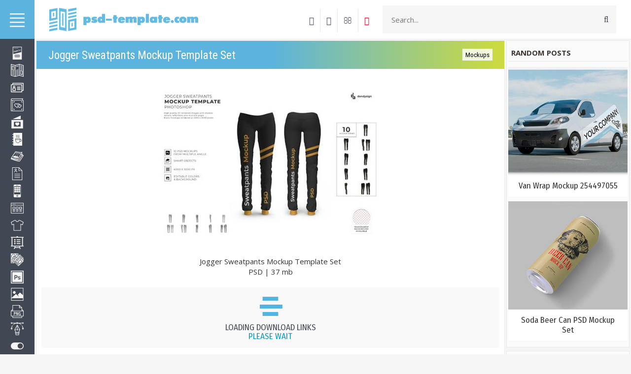

--- FILE ---
content_type: text/html; charset=UTF-8
request_url: https://psd-template.com/blog/jogger_sweatpants_mockup_template_set/2023-11-15-36465
body_size: 11238
content:
<!DOCTYPE html>
<html lang="en">
 <head>
 <meta http-equiv="Content-Type" content="text/html; charset=UTF-8">
 <meta name="viewport" content="width=device-width, initial-scale=1.0" />
 
 
 <title>Jogger Sweatpants Mockup Template Set - Mockups - Free PSD Templates</title>
 <link type="text/css" rel="stylesheet" href="/_st/my.css" />
 
 <script src="https://maxcdn.bootstrapcdn.com/bootstrap/3.3.7/js/bootstrap.min.js"></script>
 <!--U1META1Z--><link rel="preconnect" href="https://fonts.googleapis.com">
<link rel="preconnect" href="https://fonts.gstatic.com" crossorigin>
<link href="https://fonts.googleapis.com/css2?family=Fira+Sans+Condensed&display=swap" rel="stylesheet">
<link href="https://fonts.googleapis.com/css2?family=Roboto+Condensed&display=swap" rel="stylesheet">

<!--LiveInternet counter--><script type="text/javascript">
new Image().src = "//counter.yadro.ru/hit?r"+
escape(document.referrer)+((typeof(screen)=="undefined")?"":
";s"+screen.width+"*"+screen.height+"*"+(screen.colorDepth?
screen.colorDepth:screen.pixelDepth))+";u"+escape(document.URL)+
";h"+escape(document.title.substring(0,150))+
";"+Math.random();</script><!--/LiveInternet-->

<script async src="https://pagead2.googlesyndication.com/pagead/js/adsbygoogle.js"></script>
<script>
 (adsbygoogle = window.adsbygoogle || []).push({
 google_ad_client: "ca-pub-5415725405996117",
 enable_page_level_ads: true
 });
</script>
<meta name="yandex-verification" content="6e1003846abaccc1" />









<meta name="description" content="Mockups are a great way to present your design work.">
<meta name="keywords" content="free mockup, mock-up PSD, mock-ups">


<!-- Yandex.RTB -->
<script>window.yaContextCb=window.yaContextCb||[]</script>
<script src="https://yandex.ru/ads/system/context.js" async></script><!--/U1META1Z-->
 
	<link rel="stylesheet" href="/.s/src/base.min.css?v=221108" />
	<link rel="stylesheet" href="/.s/src/layer7.min.css?v=221108" />

	<script src="/.s/src/jquery-1.12.4.min.js"></script>
	
	<script src="/.s/src/uwnd.min.js?v=221108"></script>
	<link rel="stylesheet" href="/.s/src/ulightbox/ulightbox.min.css" />
	<link rel="stylesheet" href="/.s/src/socCom.min.css" />
	<link rel="stylesheet" href="/.s/src/social.css" />
	<script src="/.s/src/ulightbox/ulightbox.min.js"></script>
	<script src="/.s/src/socCom.min.js"></script>
	<script src="//sys000.ucoz.net/cgi/uutils.fcg?a=soc_comment_get_data&site=fpsd-template"></script>
	<script>
/* --- UCOZ-JS-DATA --- */
window.uCoz = {"layerType":7,"ssid":"766340564774666246545","language":"en","country":"US","module":"blog","site":{"host":"psd-template.ucoz.org","domain":"psd-template.com","id":"fpsd-template"},"uLightboxType":1,"sign":{"7251":"The requested content can't be uploaded<br/>Please try again later.","7253":"Start slideshow","3125":"Close","7254":"Change size","5255":"Help","7252":"Previous","5458":"Next","7287":"Go to the page with the photo"}};
/* --- UCOZ-JS-CODE --- */

		function eRateEntry(select, id, a = 65, mod = 'blog', mark = +select.value, path = '', ajax, soc) {
			if (mod == 'shop') { path = `/${ id }/edit`; ajax = 2; }
			( !!select ? confirm(select.selectedOptions[0].textContent.trim() + '?') : true )
			&& _uPostForm('', { type:'POST', url:'/' + mod + path, data:{ a, id, mark, mod, ajax, ...soc } });
		}

		function updateRateControls(id, newRate) {
			let entryItem = self['entryID' + id] || self['comEnt' + id];
			let rateWrapper = entryItem.querySelector('.u-rate-wrapper');
			if (rateWrapper && newRate) rateWrapper.innerHTML = newRate;
			if (entryItem) entryItem.querySelectorAll('.u-rate-btn').forEach(btn => btn.remove())
		}
 function uSocialLogin(t) {
			var params = {"google":{"width":700,"height":600},"facebook":{"width":950,"height":520}};
			var ref = escape(location.protocol + '//' + ('psd-template.com' || location.hostname) + location.pathname + ((location.hash ? ( location.search ? location.search + '&' : '?' ) + 'rnd=' + Date.now() + location.hash : ( location.search || '' ))));
			window.open('/'+t+'?ref='+ref,'conwin','width='+params[t].width+',height='+params[t].height+',status=1,resizable=1,left='+parseInt((screen.availWidth/2)-(params[t].width/2))+',top='+parseInt((screen.availHeight/2)-(params[t].height/2)-20)+'screenX='+parseInt((screen.availWidth/2)-(params[t].width/2))+',screenY='+parseInt((screen.availHeight/2)-(params[t].height/2)-20));
			return false;
		}
		function TelegramAuth(user){
			user['a'] = 9; user['m'] = 'telegram';
			_uPostForm('', {type: 'POST', url: '/index/sub', data: user});
		}
$(function() {
		$('#fCode').on('keyup', function(event) {
			try {checkSecure(); } catch(e) {}
		});
	});
	
function loginPopupForm(params = {}) { new _uWnd('LF', ' ', -250, -100, { closeonesc:1, resize:1 }, { url:'/index/40' + (params.urlParams ? '?'+params.urlParams : '') }) }
/* --- UCOZ-JS-END --- */
</script>

	<style>.UhideBlock{display:none; }</style>
	<script type="text/javascript">new Image().src = "//counter.yadro.ru/hit;noads?r"+escape(document.referrer)+(screen&&";s"+screen.width+"*"+screen.height+"*"+(screen.colorDepth||screen.pixelDepth))+";u"+escape(document.URL)+";"+Date.now();</script>
</head>
 <body>
 
 <!--U1AHEADER1Z--><div class="menu">
 <div class="m-header">
 <a href="http://psd-template.com/"><img src="/img/home.svg" style="width: 30px;height: 30px;float: left;margin: 26px 0 0 14px;"></a>
 
 <img src="/img/menu.svg" style="width: 30px;height: 30px;float: right;margin: 26px 10px 0 0;"> 
 </div>
 <ul class="m-menu">
<div id="uNMenuDiv1" class="uMenuV"><ul class="uMenuRoot">
<li style="padding-top:12px;"><a href="/blog/1-0-5"><span>Flyers, Posters</span><img class="icon-menu" src="/img/icon/flyer.svg"></a></li>
<li><a href="/blog/1-0-7"><span>Brochures</span><img class="icon-menu" src="/img/icon/brochure.svg"></a></li> 
<li><a href="/blog/1-0-6"><span>Business Cards</span><img class="icon-menu" src="/img/icon/id-card.svg"></a></li>
<li><a href="/blog/1-0-15"><span>Photo Albums, Portfolios</span><img class="icon-menu" src="/img/icon/album.svg"></a></li> 
<li><a href="/blog/1-0-8"><span>Wedding Invitations</span><img class="icon-menu" src="/img/icon/love-letter.svg"></a></li>
<li><a href="/blog/1-0-12"><span>Food Menus</span><img class="icon-menu" src="/img/icon/food-menu.svg"></a></li>
<li><a href="/blog/1-0-10"><span>Magazines, Catalogs</span><img class="icon-menu" src="/img/icon/magazine.svg"></a></li>
<li><a href="/blog/1-0-14"><span>Resume</span><img class="icon-menu" src="/img/icon/resume-document.svg"></a></li>
<li><a href="/blog/1-0-13"><span>Social Media</span><img class="icon-menu" src="/img/icon/smartphone.svg"></a></li>
<li><a href="/blog/1-0-1"><span>Websites</span><img class="icon-menu" src="/img/icon/web-development.svg"></a></li> 
<li><a href="/blog/1-0-2"><span>Mockups</span><img class="icon-menu" src="/img/icon/shirt.svg"></a></li> 
<li><a href="/blog/1-0-17"><span>PowerPoint, Keynote</span><img class="icon-menu" src="/img/icon/presentation.svg"></a></li> 
<li><a href="/blog/1-0-9"><span>Miscellaneous Templates</span><img class="icon-menu" src="/img/icon/documents.svg"></a></li>
<li><a href="/blog/1-0-11"><span>Photoshop Actions, Styles</span><img class="icon-menu" src="/img/icon/photoshop.svg"></a></li> 
<li><a href="/blog/1-0-18"><span>Stock Images</span><img class="icon-menu" src="/img/icon/picture.svg"></a></li> 
<li><a href="/blog/1-0-16"><span>PNG, PSD Images</span><img class="icon-menu" src="/img/icon/png-img.svg"></a></li>
<li><a href="/blog/1-0-3"><span>Vectors</span><img class="icon-menu" src="/img/icon/vector.svg"></a></li>
<li><a href="/blog/1-0-19"><span>UI Kits</span><img class="icon-menu" src="/img/icon/ui_kits_.svg"></a></li> 
<li style="padding-bottom:12px;"><a class="fas fa-ad " href="/blog/1-0-4"><span>Fonts</span><img class="icon-menu" src="/img/icon/font.svg"></a></li></ul></div>
 </ul>
 
</div>

<div class="wrapper">
 <header>
 <div class="container-fluid">
 <div class="row">
 <div class="col-xs-1">
 <a href="http://psd-template.com/">
<div class="logo"> </div> 
 </a> 
 </div> 
 
<div class="col-xs-5" style="float: right;margin-right: 15px;"> 
 <div class="h-search">
 <form class="hs-form" action="/search/">
 <input class="hs-text" name="q" type="search" placeholder="Search..." autocomplete="off">
 <button type="submit" title="Search" class="hs-submit fa fa-search"></button>
 </form> 
 </div> 
 </div> 
 
<ul class="h-buttons">

<li><a href="javascript:;" rel="nofollow" onclick="loginPopupForm(); return false;"><i class="fa fa-sign-in"></i></a></li>
 
<li><a href="/register"><i class="fa fa-user"></i></a>
</li>

<li><a href="/index/contact_us/0-4">
<i class="fa fa-envelope-o" aria-hidden="true"></i></a></li>

<li><a style="color:#e5001e;border-right: none !important;" href="/go?https://www.pinterest.com/PSD_templates/" rel=nofollow target=_blank>
<i class="fa fa-pinterest" aria-hidden="true"></i></a></li>
 </ul> 

 <div class="col-xs-12 respbar">
 <a onclick="$('#repsomenu').slideToggle('slow');" href="javascript://" class="barmenu ion-navicon-round"></a>
 </div>
 </div>
 </div>
 <div class="repsomenu" id="repsomenu">
 <ul class="m-menu">
 <div id="uNMenuDiv1" class="uMenuV"><ul class="uMenuRoot"></ul></div>
 </ul> 
 </div>
 </header><!--/U1AHEADER1Z-->
 <div class="content cnrnopl">
 <div class="container-fluid"> 
 <div class="row">
 <div class="col-md-8">
 <div class="content-w"> 
 
 <div class="pagename"><h1>Jogger Sweatpants Mockup Template Set</h1><a href="/blog/mockups/1-0-2" class="post-cat">Mockups</a></div> 
 <div class="blogpost">
  
 
<div class="block-vrh3">
<center><div id='ptt1'>
 
<div class="bnverh">
<center><script type="text/javascript" src="//psd-template.com/rtr/4"></script></center>
</div>
 
</div></center>
</div>
 <script type="text/javascript">
$(document).ready(function(){
 $("body a").each(function(){
 if(this.href.indexOf("nitroflare.com")!=-1){
 $(this).click(function(e){
 window.open(this.href.replace(/nitroflare.com/gi,"nitro.download"));
 return false;
 });
 };
 });
});
</script>
<script type="text/javascript">
$(document).ready(function(){
 $("body a").each(function(){
 if(this.href.indexOf("turbobit.net")!=-1){
 $(this).click(function(e){
 window.open(this.href.replace(/turbobit.net/gi,"turb.pw"));
 return false;
 });
 };
 });
});
</script>
<script type="text/javascript">
$(document).ready(function(){
 $("body a").each(function(){
 if(this.href.indexOf("turboobit.com")!=-1){
 $(this).click(function(e){
 window.open(this.href.replace(/turboobit.com/gi,"turb.pw"));
 return false;
 });
 };
 });
});
</script> 
 <div class="blogmes">
 <div class="row"> 
 <div class="col-md-12"><div align="center"> 
 <img style="max-width:100%;" src="/_bl/364/33285603.jpg" alt="Jogger Sweatpants Mockup Template Set">
  
  
  
 
 
  
 
  
 <BR><BR></div> 
 <div align="center">
Jogger Sweatpants Mockup Template Set
<br>
PSD | 37 mb
<br>
<br></div>
<div class="quotes"><div class="web20" style="display: none;">
<div align="center"><A class="boot2" href="/go?https://trbbt.net/55japkwpqon2/Jogger-Sweatpants-Mockup-Template-Set.zip.html" rel=nofollow target=_blank>Download | Turbobit.net</A></div>
<div align="center"><A class="boot2" href="/go?https://htfl.net/pQtNMHo/Jogger-Sweatpants-Mockup-Template-Set.zip.html" rel=nofollow target=_blank>Download | Hitfile.net</A></div> 
<div align="center"><A class="boot2" href="/go?https://nitroflare.com/view/6242C876E496C10/Jogger-Sweatpants-Mockup-Template-Set.zip" rel=nofollow target=_blank>Download | Nitroflare.com</A></div> 
 
 




 
<form method="post" name="badlink" id="f6F9kL" style="margin: 0pt;" onsubmit="fun6F9kL();return false;"><input name="f1" size="30" value="badlink@photoshablon.ru" maxlength="70" type="hidden"><input name="f2" size="30" value="Нерабочая ссылка!" type="hidden"><input name="f3" size="30" value="0" type="hidden"><input style="display: none;" name="sbm" type="submit"><input name="id" value="3" type="hidden"><input name="a" value="1" type="hidden"><input name="o" value="1" type="hidden"></form><script type="text/javascript"><br>var sblmb3=0;<br>function fun6F9kL(){try {var tr=checksubmit();<br>if(!tr){return false;}}catch(e){}<br>if (sblmb3==1){return false;}<br>sblmb2=1;<br>openLayerB('sendMFe3','f6F9kL','/mail/','Sending a message',350,150,'','','1');};<br>document.badlink.f3.value=document.location.href;<br></script>
<a class="badlink" href="javascript://" onclick="if (confirm('Are you sure the link is not working?')){openLayerB('sendMFe2','f6F9kL','/mail/','Sending a message',350,150,'','','1');};document.badlink.f3.value=document.location.href;return false;">Report broken link</a>
</div> 
<div id="hideMe2">
<center><img border="0" class="tmr" src="/img/loading-47.gif" />
<div class="tmr_tx"><span style="color: #424754 !important;">Loading download links</span><br />
Please wait</div>
</center>
</div></div>
 
<center>
<div class="quotes_rek">
 
<div class="psd4" style="background: #f5f5f5;">

<script type="text/javascript" src="//psd-template.com/rtr/2"></script>
 
</div> 

<div class="recomend"> 
<div class="block-title">
Recommended
</div> 
<table align="center" border="0" cellspacing="0" cellpadding="0" width="100%" class="infTable"><tr><td class="infTd" width="25%"><div style="margin:0 8px;"> <a href="https://psd-template.com/blog/hardcover_book_psd_mock_up_set/2019-10-17-374"><img style="object-fit: cover;width: 100%;height: 220px;border:1px solid #ffffff;" src="https://psd-template.com/_bl/3/75754129.jpg" border="0"></a> </div></td><td class="infTd" width="25%"><div style="margin:0 8px;"> <a href="https://psd-template.com/blog/magazine_cover_on_white_mockup/2019-11-04-1319"><img style="object-fit: cover;width: 100%;height: 220px;border:1px solid #ffffff;" src="https://psd-template.com/_bl/13/88540580.jpg" border="0"></a> </div></td><td class="infTd" width="25%"><div style="margin:0 8px;"> <a href="https://psd-template.com/blog/matte_plastic_bottle_with_flip_top_mockup/2019-10-24-637"><img style="object-fit: cover;width: 100%;height: 220px;border:1px solid #ffffff;" src="https://psd-template.com/_bl/6/79548669.jpg" border="0"></a> </div></td><td class="infTd" width="25%"><div style="margin:0 8px;"> <a href="https://psd-template.com/blog/restaurant_menu_psd_mockup_pack/2019-10-17-388"><img style="object-fit: cover;width: 100%;height: 220px;border:1px solid #ffffff;" src="https://psd-template.com/_bl/3/27861133.jpg" border="0"></a> </div></td></tr></table>
 

 
 
 
 
 
 
 
 

 
 
 
 
 
 
 
<BR>
</div>

</div> 
</center> 
 
 </div> 
 </div>
 </div> 

 <div class="blogingo">
 <div class="op-info">
 <span><i class="fa fa-clock-o" aria-hidden="true"></i> 15.11.2023 </span>
 &emsp;<span><i class="fa fa-tag" aria-hidden="true"></i> <a style="color: #fff;" href="/blog/mockups/1-0-2">Mockups</a></span>
<span class="op-comb"><i class="fa fa-eye" aria-hidden="true"></i> 232</span>
 </div>
 <div class="op-comments">
 
 
 <table border="0" cellpadding="0" cellspacing="0" width="100%">
 <tr><td colspan="2"><script>
				function spages(p, link) {
					!!link && location.assign(atob(link));
				}
			</script>
			<div id="comments"></div>
			<div id="newEntryT"></div>
			<div id="allEntries"></div>
			<div id="newEntryB"></div><script>
			
		Object.assign(uCoz.spam ??= {}, {
			config : {
				scopeID  : 0,
				idPrefix : 'comEnt',
			},
			sign : {
				spam            : 'Spam',
				notSpam         : 'Not Spam',
				hidden          : 'The spam message is hidden.',
				shown           : 'The spam message is shown.',
				show            : 'Show',
				hide            : 'Hide',
				admSpam         : 'Разрешить жалобы',
				admSpamTitle    : 'Разрешить пользователям сайта помечать это сообщение как спам',
				admNotSpam      : 'Это не спам',
				admNotSpamTitle : 'Пометить как не-спам, запретить пользователям жаловаться на это сообщение',
			},
		})
		
		uCoz.spam.moderPanelNotSpamClick = function(elem) {
			var waitImg = $('<img align="absmiddle" src="/.s/img/fr/EmnAjax.gif">');
			var elem = $(elem);
			elem.find('img').hide();
			elem.append(waitImg);
			var messageID = elem.attr('data-message-id');
			var notSpam   = elem.attr('data-not-spam') ? 0 : 1; // invert - 'data-not-spam' should contain CURRENT 'notspam' status!

			$.post('/index/', {
				a          : 101,
				scope_id   : uCoz.spam.config.scopeID,
				message_id : messageID,
				not_spam   : notSpam
			}).then(function(response) {
				waitImg.remove();
				elem.find('img').show();
				if (response.error) {
					alert(response.error);
					return;
				}
				if (response.status == 'admin_message_not_spam') {
					elem.attr('data-not-spam', true).find('img').attr('src', '/.s/img/spamfilter/notspam-active.gif');
					$('#del-as-spam-' + messageID).hide();
				} else {
					elem.removeAttr('data-not-spam').find('img').attr('src', '/.s/img/spamfilter/notspam.gif');
					$('#del-as-spam-' + messageID).show();
				}
				//console.log(response);
			});

			return false;
		};

		uCoz.spam.report = function(scopeID, messageID, notSpam, callback, context) {
			return $.post('/index/', {
				a: 101,
				scope_id   : scopeID,
				message_id : messageID,
				not_spam   : notSpam
			}).then(function(response) {
				if (callback) {
					callback.call(context || window, response, context);
				} else {
					window.console && console.log && console.log('uCoz.spam.report: message #' + messageID, response);
				}
			});
		};

		uCoz.spam.reportDOM = function(event) {
			if (event.preventDefault ) event.preventDefault();
			var elem      = $(this);
			if (elem.hasClass('spam-report-working') ) return false;
			var scopeID   = uCoz.spam.config.scopeID;
			var messageID = elem.attr('data-message-id');
			var notSpam   = elem.attr('data-not-spam');
			var target    = elem.parents('.report-spam-target').eq(0);
			var height    = target.outerHeight(true);
			var margin    = target.css('margin-left');
			elem.html('<img src="/.s/img/wd/1/ajaxs.gif">').addClass('report-spam-working');

			uCoz.spam.report(scopeID, messageID, notSpam, function(response, context) {
				context.elem.text('').removeClass('report-spam-working');
				window.console && console.log && console.log(response); // DEBUG
				response.warning && window.console && console.warn && console.warn( 'uCoz.spam.report: warning: ' + response.warning, response );
				if (response.warning && !response.status) {
					// non-critical warnings, may occur if user reloads cached page:
					if (response.warning == 'already_reported' ) response.status = 'message_spam';
					if (response.warning == 'not_reported'     ) response.status = 'message_not_spam';
				}
				if (response.error) {
					context.target.html('<div style="height: ' + context.height + 'px; line-height: ' + context.height + 'px; color: red; font-weight: bold; text-align: center;">' + response.error + '</div>');
				} else if (response.status) {
					if (response.status == 'message_spam') {
						context.elem.text(uCoz.spam.sign.notSpam).attr('data-not-spam', '1');
						var toggle = $('#report-spam-toggle-wrapper-' + response.message_id);
						if (toggle.length) {
							toggle.find('.report-spam-toggle-text').text(uCoz.spam.sign.hidden);
							toggle.find('.report-spam-toggle-button').text(uCoz.spam.sign.show);
						} else {
							toggle = $('<div id="report-spam-toggle-wrapper-' + response.message_id + '" class="report-spam-toggle-wrapper" style="' + (context.margin ? 'margin-left: ' + context.margin : '') + '"><span class="report-spam-toggle-text">' + uCoz.spam.sign.hidden + '</span> <a class="report-spam-toggle-button" data-target="#' + uCoz.spam.config.idPrefix + response.message_id + '" href="javascript:;">' + uCoz.spam.sign.show + '</a></div>').hide().insertBefore(context.target);
							uCoz.spam.handleDOM(toggle);
						}
						context.target.addClass('report-spam-hidden').fadeOut('fast', function() {
							toggle.fadeIn('fast');
						});
					} else if (response.status == 'message_not_spam') {
						context.elem.text(uCoz.spam.sign.spam).attr('data-not-spam', '0');
						$('#report-spam-toggle-wrapper-' + response.message_id).fadeOut('fast');
						$('#' + uCoz.spam.config.idPrefix + response.message_id).removeClass('report-spam-hidden').show();
					} else if (response.status == 'admin_message_not_spam') {
						elem.text(uCoz.spam.sign.admSpam).attr('title', uCoz.spam.sign.admSpamTitle).attr('data-not-spam', '0');
					} else if (response.status == 'admin_message_spam') {
						elem.text(uCoz.spam.sign.admNotSpam).attr('title', uCoz.spam.sign.admNotSpamTitle).attr('data-not-spam', '1');
					} else {
						alert('uCoz.spam.report: unknown status: ' + response.status);
					}
				} else {
					context.target.remove(); // no status returned by the server - remove message (from DOM).
				}
			}, { elem: elem, target: target, height: height, margin: margin });

			return false;
		};

		uCoz.spam.handleDOM = function(within) {
			within = $(within || 'body');
			within.find('.report-spam-wrap').each(function() {
				var elem = $(this);
				elem.parent().prepend(elem);
			});
			within.find('.report-spam-toggle-button').not('.report-spam-handled').click(function(event) {
				if (event.preventDefault ) event.preventDefault();
				var elem    = $(this);
				var wrapper = elem.parents('.report-spam-toggle-wrapper');
				var text    = wrapper.find('.report-spam-toggle-text');
				var target  = elem.attr('data-target');
				target      = $(target);
				target.slideToggle('fast', function() {
					if (target.is(':visible')) {
						wrapper.addClass('report-spam-toggle-shown');
						text.text(uCoz.spam.sign.shown);
						elem.text(uCoz.spam.sign.hide);
					} else {
						wrapper.removeClass('report-spam-toggle-shown');
						text.text(uCoz.spam.sign.hidden);
						elem.text(uCoz.spam.sign.show);
					}
				});
				return false;
			}).addClass('report-spam-handled');
			within.find('.report-spam-remove').not('.report-spam-handled').click(function(event) {
				if (event.preventDefault ) event.preventDefault();
				var messageID = $(this).attr('data-message-id');
				del_item(messageID, 1);
				return false;
			}).addClass('report-spam-handled');
			within.find('.report-spam-btn').not('.report-spam-handled').click(uCoz.spam.reportDOM).addClass('report-spam-handled');
			window.console && console.log && console.log('uCoz.spam.handleDOM: done.');
			try { if (uCoz.manageCommentControls) { uCoz.manageCommentControls() } } catch(e) { window.console && console.log && console.log('manageCommentControls: fail.'); }

			return this;
		};
	
			uCoz.spam.handleDOM();
		</script>
			<script>
				(function() {
					'use strict';
					var commentID = ( /comEnt(\d+)/.exec(location.hash) || {} )[1];
					if (!commentID) {
						return window.console && console.info && console.info('comments, goto page', 'no comment id');
					}
					var selector = '#comEnt' + commentID;
					var target = $(selector);
					if (target.length) {
						$('html, body').animate({
							scrollTop: ( target.eq(0).offset() || { top: 0 } ).top
						}, 'fast');
						return window.console && console.info && console.info('comments, goto page', 'found element', selector);
					}
					$.get('/index/802', {
						id: commentID
					}).then(function(response) {
						if (!response.page) {
							return window.console && console.warn && console.warn('comments, goto page', 'no page within response', response);
						}
						spages(response.page);
						setTimeout(function() {
							target = $(selector);
							if (!target.length) {
								return window.console && console.warn && console.warn('comments, goto page', 'comment element not found', selector);
							}
							$('html, body').animate({
								scrollTop: ( target.eq(0).offset() || { top: 0 } ).top
							}, 'fast');
							return window.console && console.info && console.info('comments, goto page', 'scrolling to', selector);
						}, 500);
					}, function(response) {
						return window.console && console.error && console.error('comments, goto page', response.responseJSON);
					});
				})();
			</script>
		</td></tr>
 <tr><td colspan="2" align="center"></td></tr>
 <tr><td colspan="2" height="10"></td></tr>
 </table>
 
 
 
 <form name="socail_details" id="socail_details" onsubmit="return false;">
						   <input type="hidden" name="social" value="">
						   <input type="hidden" name="data" value="">
						   <input type="hidden" name="id" value="36465">
						   <input type="hidden" name="ssid" value="766340564774666246545">
					   </form><div id="postFormContent" class="">
		<form method="post" name="addform" id="acform" action="/index/" onsubmit="return addcom(this)" class="blog-com-add" data-submitter="addcom"><script>
		function _dS(a){var b=a.split(''),c=b.pop();return b.map(function(d){var e=d.charCodeAt(0)-c;return String.fromCharCode(32>e?127-(32-e):e)}).join('')}
		var _y8M = _dS('Erwy~})}#ynF+qrmmnw+)wjvnF+|x|+) ju~nF+;=A=B:B=:@+)8G9');
		function addcom( form, data = {} ) {
			if (document.getElementById('addcBut')) {
				document.getElementById('addcBut').disabled = true;
			} else {
				try { document.addform.submit.disabled = true; } catch(e) {}
			}

			if (document.getElementById('eMessage')) {
				document.getElementById('eMessage').innerHTML = '<span style="color:#999"><img src="/.s/img/ma/m/i2.gif" border="0" align="absmiddle" width="13" height="13"> Transmitting data...</span>';
			}

			_uPostForm(form, { type:'POST', url:'/index/', data })
			return false
		}
document.write(_y8M);</script>
				<div class="mc-widget">
					<script>
						var socRedirect = location.protocol + '//' + ('psd-template.com' || location.hostname) + location.pathname + location.search + (location.hash && location.hash != '#' ? '#reloadPage,' + location.hash.substr(1) : '#reloadPage,gotoAddCommentForm' );
						socRedirect = encodeURIComponent(socRedirect);

						try{var providers = {};} catch (e) {}

						function socialRepost(entry_link, message) {
							console.log('Check witch Social network is connected.');

							var soc_type = jQuery("form#acform input[name='soc_type']").val();
							switch (parseInt(soc_type)) {
							case 101:
								console.log('101');
								var newWin = window.open('https://vk.com/share.php?url='+entry_link+'&description='+message+'&noparse=1','window','width=640,height=500,scrollbars=yes,status=yes');
							  break;
							case 102:
								console.log('102');
								var newWin = window.open('https://www.facebook.com/sharer/sharer.php?u='+entry_link+'&description='+encodeURIComponent(message),'window','width=640,height=500,scrollbars=yes,status=yes');
							  break;
							case 103:
								console.log('103');

							  break;
							case 104:
								console.log('104');

							  break;
							case 105:
								console.log('105');

							  break;
							case 106:
								console.log('106');

							  break;
							case 107:
								console.log('107');
								var newWin = window.open('https://twitter.com/intent/tweet?source=webclient&url='+entry_link+'&text='+encodeURIComponent(message)+'&callback=?','window','width=640,height=500,scrollbars=yes,status=yes');
							  break;
							case 108:
								console.log('108');

							  break;
							case 109:
								console.log('109');
								var newWin = window.open('https://plusone.google.com/_/+1/confirm?hl=en&url='+entry_link,'window','width=600,height=610,scrollbars=yes,status=yes');
							  break;
							}
						}

						function updateSocialDetails(type) {
							console.log('updateSocialDetails');
							jQuery.getScript('//sys000.ucoz.net/cgi/uutils.fcg?a=soc_comment_get_data&site=fpsd-template&type='+type, function() {
								jQuery("form#socail_details input[name='social']").val(type);
								jQuery("form#socail_details input[name=data]").val(data[type]);
								jQuery("form#acform input[name=data]").val(data[type]);
								_uPostForm('socail_details',{type:'POST',url:'/index/778', data:{'m':'1', 'vi_commID': '', 'catPath': ''}});
							});
						}

						function logoutSocial() {
							console.log('delete cookie');
							delete_msg_cookie();
							jQuery.getScript('//sys000.ucoz.net/cgi/uutils.fcg?a=soc_comment_clear_data&site=fpsd-template', function(){window.location.reload();});
						}

						function utf8_to_b64( str) {
							return window.btoa(encodeURIComponent( escape( str )));
						}

						function b64_to_utf8( str) {
							return unescape(decodeURIComponent(window.atob( str )));
						}

						function getCookie(c_name) {
							var c_value = " " + document.cookie;
							var c_start = c_value.indexOf(" " + c_name + "=");
							if (c_start == -1) {
								c_value = null;
							} else {
								c_start = c_value.indexOf("=", c_start) + 1;
								var c_end = c_value.indexOf(";", c_start);
								if (c_end == -1) {
									c_end = c_value.length;
								}
								c_value = unescape(c_value.substring(c_start,c_end));
							}
							return c_value;
						}

						var delete_msg_cookie = function() {
							console.log('delete_msg_cookie');
							document.cookie = 'msg=;expires=Thu, 01 Jan 1970 00:00:01 GMT;';
						};

						function preSaveMessage() {
							var msg = jQuery("form#acform textarea").val();
							if (msg.length > 0) {
								document.cookie = "msg="+utf8_to_b64(msg)+";"; //path="+window.location.href+";
							}
						}

						function googleAuthHandler(social) {
							if (!social) return
							if (!social.enabled || !social.handler) return

							social.window = window.open(social.url, '_blank', 'width=600,height=610');
							social.intervalId = setInterval(function(social) {
								if (social.window.closed) {
									clearInterval(social.intervalId)
									self.location.reload()
								}
							}, 1000, social)
						}

						

						(function(jq) {
							jq(document).ready(function() {
								
																
								jQuery(".uf-tooltip a.uf-tt-exit").attr('href','/index/10');
								console.log('ready - update details');
								console.log('scurrent', window.scurrent);
								if (typeof(window.scurrent) != 'undefined' && scurrent > 0 && data[scurrent]) {
									jQuery("#postFormContent").html('<div style="width:100%;text-align:center;padding-top:50px;"><img alt="" src="/.s/img/ma/m/i3.gif" border="0" width="220" height="19" /></div>');

									jQuery("form#socail_details input[name=social]").val(scurrent);
									jQuery("form#socail_details input[name=data]").val(data[scurrent]);
									updateSocialDetails(scurrent);
								}
								jQuery('a#js-ucf-start').on('click', function(event) {
									event.preventDefault();
									if (scurrent == 0) {
										window.open("//sys000.ucoz.net/cgi/uutils.fcg?a=soc_comment_auth",'SocialLoginWnd','width=500,height=350,resizable=yes,titlebar=yes');
									}
								});

								jQuery('#acform a.login-with').on('click', function(event) {
									event.preventDefault();
									let social = providers[ this.dataset.social ];

									if (typeof(social) != 'undefined' && social.enabled == 1) {
										if (social.handler) {
											social.handler(social);
										} else {
											// unetLoginWnd
											let newWin = window.open(social.url, "_blank", 'width=600,height=610,scrollbars=yes,status=yes');
										}
									}
								});
							});
						})(jQuery);
					</script>
				</div><div style="margin-bottom: 34px;">
<div class="uForm uComForm">
 

 <div class="uComForm-inner">
 <span class="ucf-avatar"><img src="/.s/img/icon/social/noavatar.png" alt="avatar" /></span>
 <div class="ucf-content ucf-start-content">
 <ul class="uf-form ucf-form">
 <li><textarea class="uf-txt-input commFl js-start-txt" placeholder="Leave your comment..."></textarea>
 <li><button class="uf-btn" style="margin: -5px auto auto auto;" onclick="preSaveMessage(); window.open('/index/800?ref='+window.location.href, 'SocialLoginWnd', 'width=500,height=410,resizable=yes,titlebar=yes');">Send</button>
 </ul>
 </div>
 </div>
 
</div>
</div><input type="hidden" name="ssid" value="766340564774666246545" />
				<input type="hidden" name="a"  value="36" />
				<input type="hidden" name="m"  value="1" />
				<input type="hidden" name="id" value="36465" />
				
				<input type="hidden" name="soc_type" id="csoc_type" />
				<input type="hidden" name="data" id="cdata" />
			</form>
		</div>
 
 
 </div> 
 </div>
 </div> 
 </div> 
 </div>
 
<div class="col-md-4"> 
 <!--U1CLEFTER1Z--><div class="aside">
 <div class="row">
 <div>

<script>
 window.onload = function() {
 setTimeout(function () {
 location.reload()
 }, 80000);
 };
</script>
 
<script type="text/javascript"> setTimeout(function(){$('.web10').fadeIn()},10000) </script> 
<script type="text/javascript"> setTimeout(function(){$('.web15').fadeIn()},15000) </script> 
<script type="text/javascript"> setTimeout(function(){$('.web20').fadeIn()},20000) </script>
<script type="text/javascript"> setTimeout(function(){$('.web25').fadeIn()},25000) </script> 
<script type="text/javascript"> setTimeout(function(){$('.web30').fadeIn()},30000) </script>
<script type="text/javascript"> setTimeout(function(){$('.web40').fadeIn()},40000) </script>
<script type="text/javascript"> setTimeout(function(){$('.web60').fadeIn()},60000) </script>

<div class="random"> 
<div class="block_inf"> 
<div class="block-title" style="padding-left: 6px;">
 RANDOM POSTS
 </div>
<div style="padding-top: 1px;">
 <center><div style="max-width:300px !important;"> <a href="https://psd-template.com/blog/van_wrap_mockup_254497055/2019-11-08-1961" style="font-size: 17px;font-family: 'Fira Sans Condensed', sans-serif;text-decoration: none;line-height: 1.2;color: #333;"><img style="object-fit: cover;width: 100%;height: 220px;" src="/_bl/19/18927842.jpg" border="0"><br><div style="background:#ffffff;border-bottom:1px solid #f5f5f5;padding:12px;margin-bottom:8px;">Van Wrap Mockup 254497055</div></a> </div></center><center><div style="max-width:300px !important;"> <a href="https://psd-template.com/blog/soda_beer_can_psd_mockup_set/2019-10-16-315" style="font-size: 17px;font-family: 'Fira Sans Condensed', sans-serif;text-decoration: none;line-height: 1.2;color: #333;"><img style="object-fit: cover;width: 100%;height: 220px;" src="/_bl/3/46120804.jpg" border="0"><br><div style="background:#ffffff;border-bottom:1px solid #f5f5f5;padding:12px;margin-bottom:8px;">Soda Beer Can PSD Mockup Set</div></a> </div></center>
</div>
</div></div> 
 
<div class="block_33"> 
<div class="block">
<div id='pt1'><center><div class="psd1"> 
<script type="text/javascript" src="//psd-template.com/rtr/1"></script> 
</div></center></div> 
</div> 
 
 
 
 
 
 
 
 
 
 
</div> 
 
 </div> 
 </div> 
 </div>
 </div><!--/U1CLEFTER1Z-->
 </div> 
 
 </div> 
 </div> 
 <!--U1BFOOTER1Z--><!-- <Вверх> --> 
 <a href="#" class="scrollup"></a> 
 <script type="text/javascript"> 
 $(document).ready(function(){ 
 $(window).scroll(function(){ 
 if ($(this).scrollTop() > 900) { 
 $('.scrollup').fadeIn(); 
 } else { 
 $('.scrollup').fadeOut(); 
 } 
 }); 
 $('.scrollup').click(function(){ 
 $("html, body").animate({ scrollTop: 0 }, 600); 
 return false; 
 }); 
 }); 
 </script> 
 <!-- </Вверх> -->

<footer class="footer">
<h4>ABOUT PSD-TEMPLATE.COM</h4>

Psd-template.com is a source of premium quality design resources offered for free to the design community. Here you’ll find free print templates, flyers, posters, brochures, business cards, photo albums, portfolios, 
wedding invitations, food menus, magazines, catalogs, resume, PowerPoint templates, mockups, clipart sets, icons, website templates and more.
<BR>
<span style="float:right;"><!-- "' --><span class="pbuAJQpd"><a href="https://www.ucoz.com/"><img style="width:80px; height:15px;" src="/.s/img/cp/svg/9.svg" alt="" /></a></span></span>
</footer>

<script src="/js/wow.js"></script>
<script>
 new WOW().init();
</script>

<script>
window.addEventListener("load", function() {
 var ins = document.getElementById('pt11');
 if (ins.clientHeight == "0") {
 ins.innerHTML = '<a target="_blank" rel="nofollow" href="/go?https://shutterstock.7eer.net/c/1451442/489897/1305"><img style="max-width:100%;align:center;" border="0" src="//psd-template.com/img/1305-489897.jpg" alt=""/></a>';
 }
}, true);
</script>

<script>
window.addEventListener("load", function() {
 var ins = document.getElementById('pt22');
 if (ins.clientHeight == "0") {
 ins.innerHTML = '<a target="_blank" rel="nofollow" href="/go?https://shutterstock.7eer.net/c/1451442/490077/1305"><img style="max-width:100%;align:center;" border="0" src="//psd-template.com/img/1305-490077.jpg" alt=""/></a>';
 }
}, true);
</script>

<script>
window.addEventListener("load", function() {
 var ins = document.getElementById('ptt11');
 if (ins.clientHeight == "0") {
 ins.innerHTML = '<a target="_blank" rel="nofollow" href="/go?https://www.nitroflare.com/payment?webmaster=30490"><img style="max-width:100%;align:center;" border="0" src="//psd-template.com/img/1869-05.jpg" alt=""/></a>';
 }
}, true);
</script><!--/U1BFOOTER1Z--> 
 </div> 
 </div> 
 <script src="/js/jquery.smoothscroll.js"></script>
</body>
<!-- 0.15603 (s743) -->

--- FILE ---
content_type: text/html; charset=utf-8
request_url: https://www.google.com/recaptcha/api2/aframe
body_size: 268
content:
<!DOCTYPE HTML><html><head><meta http-equiv="content-type" content="text/html; charset=UTF-8"></head><body><script nonce="_xMD013Yh5yJqlA5Lnk_Qg">/** Anti-fraud and anti-abuse applications only. See google.com/recaptcha */ try{var clients={'sodar':'https://pagead2.googlesyndication.com/pagead/sodar?'};window.addEventListener("message",function(a){try{if(a.source===window.parent){var b=JSON.parse(a.data);var c=clients[b['id']];if(c){var d=document.createElement('img');d.src=c+b['params']+'&rc='+(localStorage.getItem("rc::a")?sessionStorage.getItem("rc::b"):"");window.document.body.appendChild(d);sessionStorage.setItem("rc::e",parseInt(sessionStorage.getItem("rc::e")||0)+1);localStorage.setItem("rc::h",'1769718333130');}}}catch(b){}});window.parent.postMessage("_grecaptcha_ready", "*");}catch(b){}</script></body></html>

--- FILE ---
content_type: image/svg+xml
request_url: https://psd-template.com/img/icon/vector.svg
body_size: 5308
content:
<?xml version="1.0"?>
<svg xmlns="http://www.w3.org/2000/svg" xmlns:xlink="http://www.w3.org/1999/xlink" version="1.1" id="Capa_1" x="0px" y="0px" viewBox="0 0 512 512" style="enable-background:new 0 0 512 512;" xml:space="preserve" width="512px" height="512px"><g><g>
	<g>
		<path d="M432,100c-5.52,0-10,4.48-10,10s4.48,10,10,10c5.52,0,10-4.48,10-10S437.52,100,432,100z" data-original="#000000" class="active-path" data-old_color="#000000" fill="#F5F5F5"/>
	</g>
</g><g>
	<g>
		<path d="M80,100c-5.52,0-10,4.48-10,10s4.48,10,10,10s10-4.48,10-10S85.52,100,80,100z" data-original="#000000" class="active-path" data-old_color="#000000" fill="#F5F5F5"/>
	</g>
</g><g>
	<g>
		<path d="M502,220h-11.96c-3.738-28.804-12.77-56.253-26.944-81.705c-2.687-4.824-8.776-6.559-13.602-3.872    c-4.825,2.687-6.559,8.777-3.872,13.602c12.508,22.463,20.646,46.628,24.252,71.975H462c-5.523,0-10,4.477-10,10v40    c0,5.523,4.477,10,10,10h40c5.523,0,10-4.477,10-10v-40C512,224.477,507.523,220,502,220z M492,260h-20v-20h9.078    c0.003,0,0.007,0,0.01,0c0.004,0,0.007,0,0.011,0H492V260z" data-original="#000000" class="active-path" data-old_color="#000000" fill="#F5F5F5"/>
	</g>
</g><g>
	<g>
		<path d="M365.981,292.621c-0.006-0.155-0.01-0.31-0.023-0.465c-0.018-0.212-0.047-0.421-0.078-0.629    c-0.019-0.128-0.034-0.256-0.059-0.384c-0.046-0.245-0.106-0.485-0.169-0.724c-0.024-0.091-0.043-0.182-0.07-0.272    c-0.089-0.299-0.193-0.592-0.309-0.879c-0.013-0.031-0.022-0.064-0.035-0.095c-0.138-0.334-0.293-0.659-0.465-0.973    l-99.998-182.996C263.022,101.996,259.657,100,256,100c-3.657,0-7.022,1.996-8.775,5.205l-99.998,182.996    c-0.172,0.314-0.327,0.639-0.465,0.973c-0.013,0.031-0.022,0.063-0.035,0.095c-0.116,0.287-0.22,0.58-0.309,0.879    c-0.027,0.09-0.046,0.181-0.07,0.272c-0.064,0.239-0.123,0.478-0.169,0.724c-0.024,0.127-0.039,0.255-0.059,0.384    c-0.031,0.208-0.06,0.417-0.078,0.629c-0.013,0.155-0.018,0.31-0.023,0.465c-0.005,0.126-0.019,0.25-0.019,0.378    c0,0.066,0.009,0.129,0.01,0.195c0.003,0.157,0.013,0.313,0.024,0.47c0.013,0.199,0.029,0.397,0.054,0.593    c0.018,0.138,0.04,0.275,0.063,0.413c0.036,0.216,0.079,0.43,0.129,0.641c0.028,0.119,0.059,0.238,0.092,0.356    c0.063,0.228,0.135,0.452,0.213,0.673c0.022,0.063,0.036,0.127,0.06,0.19l36.064,95.569c-2.893,1.434-5.569,3.339-7.92,5.689    C169.121,403.457,166,410.99,166,419c0,13.036,8.361,24.152,20,28.28V502c0,5.523,4.477,10,10,10h120c5.523,0,10-4.477,10-10    v-54.703c4.169-1.471,7.992-3.866,11.212-7.086C342.879,434.543,346,427.01,346,419c0-11.773-6.819-21.978-16.713-26.887    l36.069-95.582c0.024-0.063,0.038-0.127,0.06-0.19c0.078-0.221,0.15-0.445,0.213-0.673c0.033-0.118,0.063-0.237,0.092-0.356    c0.05-0.211,0.092-0.425,0.129-0.641c0.023-0.138,0.046-0.275,0.063-0.413c0.025-0.196,0.041-0.394,0.054-0.593    c0.01-0.157,0.021-0.313,0.024-0.47c0.001-0.065,0.01-0.129,0.01-0.195C366,292.872,365.986,292.748,365.981,292.621z M256,283    c5.514,0,10,4.486,10,10c0,5.514-4.486,10-10,10c-5.514,0-10-4.486-10-10C246,287.486,250.486,283,256,283z M306,492H206v-43h100    V492z M323.069,426.068c-1.89,1.891-4.401,2.932-7.069,2.932H196c-5.514,0-10-4.486-10-10c0-2.668,1.041-5.179,2.931-7.068    c1.891-1.891,4.401-2.932,7.069-2.932h119.933c0.022,0,0.044,0.003,0.066,0.003c0.011,0,0.023-0.001,0.034-0.001    c5.499,0.018,9.968,4.495,9.968,9.998C326,421.668,324.959,424.179,323.069,426.068z M309.085,389h-106.17l-32.453-86H196    c5.523,0,10-4.477,10-10s-4.477-10-10-10h-23.14L246,149.154V264.72c-11.639,4.128-20,15.243-20,28.28c0,16.542,13.458,30,30,30    s30-13.458,30-30c0-13.036-8.361-24.152-20-28.28V149.154L339.14,283H316c-5.523,0-10,4.477-10,10s4.477,10,10,10h25.538    L309.085,389z" data-original="#000000" class="active-path" data-old_color="#000000" fill="#F5F5F5"/>
	</g>
</g><g>
	<g>
		<path d="M62.505,134.423c-4.826-2.688-10.916-0.954-13.602,3.872C34.73,163.747,25.697,191.196,21.96,220H10    c-5.523,0-10,4.477-10,10v40c0,5.523,4.477,10,10,10h40c5.523,0,10-4.477,10-10v-40c0-5.523-4.477-10-10-10h-7.875    c3.607-25.347,11.744-49.512,24.252-71.975C69.064,143.2,67.331,137.11,62.505,134.423z M40,260H20v-20h10.901    c0.004,0,0.007,0,0.011,0c0.003,0,0.007,0,0.01,0H40V260z" data-original="#000000" class="active-path" data-old_color="#000000" fill="#F5F5F5"/>
	</g>
</g><g>
	<g>
		<path d="M482,0c-13.036,0-24.152,8.361-28.28,20H286V10c0-5.523-4.477-10-10-10h-40c-5.523,0-10,4.477-10,10v10H58.28    C54.152,8.361,43.036,0,30,0C13.458,0,0,13.458,0,30s13.458,30,30,30c13.036,0,24.152-8.361,28.28-20h100.534    c-21.329,8.925-40.889,20.511-56.989,34.084c-4.223,3.56-4.76,9.869-1.2,14.091c1.978,2.347,4.805,3.555,7.65,3.555    c2.276,0,4.564-0.772,6.44-2.354C143.407,65.188,184.353,47.913,226,42.119V50c0,5.523,4.477,10,10,10h40c5.523,0,10-4.477,10-10    v-7.881c41.647,5.794,82.593,23.069,111.285,47.256c1.876,1.582,4.164,2.355,6.44,2.354c2.846,0,5.673-1.208,7.65-3.555    c3.561-4.221,3.023-10.53-1.2-14.09c-16.1-13.573-35.66-25.159-56.989-34.084H453.72c4.128,11.639,15.243,20,28.28,20    c16.542,0,30-13.458,30-30S498.542,0,482,0z M30,40c-5.514,0-10-4.486-10-10s4.486-10,10-10s10,4.486,10,10S35.514,40,30,40z     M266,30v0.9V40h-20v-9.1V30V20h20V30z M482,40c-5.514,0-10-4.486-10-10s4.486-10,10-10c5.514,0,10,4.486,10,10S487.514,40,482,40    z" data-original="#000000" class="active-path" data-old_color="#000000" fill="#F5F5F5"/>
	</g>
</g></g> </svg>


--- FILE ---
content_type: application/javascript; charset=UTF-8
request_url: https://psd-template.com/js/jquery.smoothscroll.js
body_size: 15897
content:

// SmoothScroll v0.9.9
// Licensed under the terms of the MIT license.

// People involved
// - Balazs Galambosi: maintainer (CHANGELOG.txt)
// - Patrick Brunner (patrickb1991@gmail.com)
// - Michael Herf: Pulse Algorithm

(function ($) {
    $(document).ready(function () {

        // Scroll Variables (tweakable)
        var framerate = 150; // [Hz]    150
        var animtime  = 600; // [px]    400
        var stepsize  = 150; // [px]    120

        // Pulse (less tweakable)
        // ratio of "tail" to "acceleration"
        var pulseAlgorithm = true;
        var pulseScale     = 5;    //   8
        var pulseNormalize = 1;

        // Keyboard Settings
        var disableKeyboard = false;
        var arrowscroll     = 50; // [px]   50

        // Excluded pages
        var exclude = "";

        // Other Variables
        var frame = false;
        var direction = { x: 0, y: 0 };
        var initdone  = false;
        var fixedback = true;
        var activeElement;
        var root;

        var key = { left: 37, up: 38, right: 39, down: 40, spacebar: 32, pageup: 33, pagedown: 34, end: 35, home: 36 };


        /***********************************************
         * INITIALIZE
         ***********************************************/

        /**
         * Tests if smooth scrolling is allowed. Shuts down everything if not.
         */
        function initTest() {

            // disable keys for google reader (spacebar conflict)
            if (document.URL.indexOf("google.com/reader/view") > -1) {
                disableKeyboard = true;
            }

            // disable everything if the page is blacklisted
            if (exclude) {
                var domains = exclude.split(/[,\n] ?/);
                for (var i = domains.length; i--;) {
                    if (document.URL.indexOf(domains[i]) > -1) {
                        removeEvent("mousewheel", wheel);
                        disableKeyboard = true;
                        break;
                    }
                }
            }
        }

        /**
         * Sets up scrolls array, determines if frames are involved.
         */
        function init() {

            if (!document.body) return;

            var body = document.body;
            var html = document.documentElement;
            var windowHeight = window.innerHeight;
            var scrollHeight = body.scrollHeight;

            // check compat mode for root element
            root = (document.compatMode.indexOf('CSS') >= 0) ? html : body;
            activeElement = body;

            initTest();
            initdone = true;

            // Checks if this script is running in a frame
            if (top != self) {
                frame = true;
            }

            /**
             * This fixes a bug where the areas left and right to
             * the content does not trigger the onmousewheel event
             * on some pages. e.g.: html, body { height: 100% }
             */
            else if (scrollHeight > windowHeight &&
                (body.offsetHeight <= windowHeight ||
                    html.offsetHeight <= windowHeight)) {
                root.style.height = "auto";
                if (root.offsetHeight <= windowHeight) {
                    var underlay = document.createElement("div");
                    underlay.style.clear = "both";
                    body.appendChild(underlay);
                }
            }

            if (document.URL.indexOf("mail.google.com") > -1) {
                var s = document.createElement("style");
                s.innerHTML = ".iu { visibility: hidden }";
                (document.getElementsByTagName("head")[0] || html).appendChild(s);
            }

            if (!fixedback) {
                body.style.backgroundAttachment = "scroll";
            }

            // disable keyboard support
            if (disableKeyboard) {
                removeEvent("keydown", keydown);
            }
        }


        /************************************************
         * SCROLLING
         ************************************************/

        var que = [];
        var pending = false;

        /**
         * Pushes scroll actions to the scrolling queue.
         */
        function scrollArray(elem, left, top, delay) {

            delay || (delay = 1000);
            directionCheck(left, top);

            // push a scroll command
            que.push({
                x: left,
                y: top,
                lastX: (left < 0) ? 0.99 : -0.99,
                lastY: (top  < 0) ? 0.99 : -0.99,
                start: +new Date
            });

            // don't act if there's a pending queue
            if (pending) {
                return;
            }

            var step = function() {

                var now = +new Date;
                var scrollX = 0;
                var scrollY = 0;

                for (var i = 0; i < que.length; i++) {

                    var item = que[i];
                    var elapsed  = now - item.start;
                    var finished = (elapsed >= animtime);

                    // scroll position: [0, 1]
                    var position = (finished) ? 1 : elapsed / animtime;

                    // easing [optional]
                    if (pulseAlgorithm) {
                        position = pulse(position);
                    }

                    // only need the difference
                    var x = (item.x * position - item.lastX) >> 0;
                    var y = (item.y * position - item.lastY) >> 0;

                    // add this to the total scrolling
                    scrollX += x;
                    scrollY += y;

                    // update last values
                    item.lastX += x;
                    item.lastY += y;

                    // delete and step back if it's over
                    if (finished) {
                        que.splice(i, 1); i--;
                    }
                }

                // scroll left
                if (left) {
                    var lastLeft = elem.scrollLeft;
                    elem.scrollLeft += scrollX;

                    // scroll left failed (edge)
                    if (scrollX && elem.scrollLeft === lastLeft) {
                        left = 0;
                    }
                }

                // scroll top
                if (top) {
                    var lastTop = elem.scrollTop;
                    elem.scrollTop += scrollY;

                    // scroll top failed (edge)
                    if (scrollY && elem.scrollTop === lastTop) {
                        top = 0;
                    }
                }

                // clean up if there's nothing left to do
                if (!left && !top) {
                    que = [];
                }

                if (que.length) {
                    setTimeout(step, delay / framerate + 1);
                } else {
                    pending = false;
                }
            }

            // start a new queue of actions
            setTimeout(step, 0);
            pending = true;
        }


        /***********************************************
         * EVENTS
         ***********************************************/

        /**
         * Mouse wheel handler.
         * @param {Object} event
         */
        function wheel(event) {

            if (!initdone) {
                init();
            }

            var target = event.target;
            var overflowing = overflowingAncestor(target);

            // use default if there's no overflowing
            // element or default action is prevented
            if (!overflowing || event.defaultPrevented ||
                isNodeName(activeElement, "embed") ||
                (isNodeName(target, "embed") && /\.pdf/i.test(target.src))) {
                return true;
            }

            var deltaX = event.wheelDeltaX || 0;
            var deltaY = event.wheelDeltaY || 0;

            // use wheelDelta if deltaX/Y is not available
            if (!deltaX && !deltaY) {
                deltaY = event.wheelDelta || 0;
            }

            // scale by step size
            // delta is 120 most of the time
            // synaptics seems to send 1 sometimes
            if (Math.abs(deltaX) > 1.2) {
                deltaX *= stepsize / 120;
            }
            if (Math.abs(deltaY) > 1.2) {
                deltaY *= stepsize / 120;
            }

            scrollArray(overflowing, -deltaX, -deltaY);
            event.preventDefault();
        }

        /**
         * Keydown event handler.
         * @param {Object} event
         */
        function keydown(event) {

            var target   = event.target;
            var modifier = event.ctrlKey || event.altKey || event.metaKey;

            // do nothing if user is editing text
            // or using a modifier key (except shift)
            if ( /input|textarea|embed/i.test(target.nodeName) ||
                target.isContentEditable ||
                event.defaultPrevented   ||
                modifier ) {
                return true;
            }
            // spacebar should trigger button press
            if (isNodeName(target, "button") &&
                event.keyCode === key.spacebar) {
                return true;
            }

            var shift, x = 0, y = 0;
            var elem = overflowingAncestor(activeElement);
            var clientHeight = elem.clientHeight;

            if (elem == document.body) {
                clientHeight = window.innerHeight;
            }

            switch (event.keyCode) {
                case key.up:
                    y = -arrowscroll;
                    break;
                case key.down:
                    y = arrowscroll;
                    break;
                case key.spacebar: // (+ shift)
                    shift = event.shiftKey ? 1 : -1;
                    y = -shift * clientHeight * 0.9;
                    break;
                case key.pageup:
                    y = -clientHeight * 0.9;
                    break;
                case key.pagedown:
                    y = clientHeight * 0.9;
                    break;
                case key.home:
                    y = -elem.scrollTop;
                    break;
                case key.end:
                    var damt = elem.scrollHeight - elem.scrollTop - clientHeight;
                    y = (damt > 0) ? damt+10 : 0;
                    break;
                case key.left:
                    x = -arrowscroll;
                    break;
                case key.right:
                    x = arrowscroll;
                    break;
                default:
                    return true; // a key we don't care about
            }

            scrollArray(elem, x, y);
            event.preventDefault();
        }

        /**
         * Mousedown event only for updating activeElement
         */
        function mousedown(event) {
            activeElement = event.target;
        }


        /***********************************************
         * OVERFLOW
         ***********************************************/

        var cache = {}; // cleared out every once in while
        setInterval(function(){ cache = {}; }, 10 * 1000);

        var uniqueID = (function() {
            var i = 0;
            return function (el) {
                return el.uniqueID || (el.uniqueID = i++);
            };
        })();

        function setCache(elems, overflowing) {
            for (var i = elems.length; i--;)
                cache[uniqueID(elems[i])] = overflowing;
            return overflowing;
        }

        function overflowingAncestor(el) {
            var elems = [];
            var rootScrollHeight = root.scrollHeight;
            do {
                var cached = cache[uniqueID(el)];
                if (cached) {
                    return setCache(elems, cached);
                }
                elems.push(el);
                if (rootScrollHeight === el.scrollHeight) {
                    if (!frame || root.clientHeight + 10 < rootScrollHeight) {
                        return setCache(elems, document.body); // scrolling root in WebKit
                    }
                } else if (el.clientHeight + 10 < el.scrollHeight) {
                    overflow = getComputedStyle(el, "").getPropertyValue("overflow");
                    if (overflow === "scroll" || overflow === "auto") {
                        return setCache(elems, el);
                    }
                }
            } while (el = el.parentNode);
        }


        /***********************************************
         * HELPERS
         ***********************************************/

        function addEvent(type, fn, bubble) {
            window.addEventListener(type, fn, (bubble||false));
        }

        function removeEvent(type, fn, bubble) {
            window.removeEventListener(type, fn, (bubble||false));
        }

        function isNodeName(el, tag) {
            return el.nodeName.toLowerCase() === tag.toLowerCase();
        }

        function directionCheck(x, y) {
            x = (x > 0) ? 1 : -1;
            y = (y > 0) ? 1 : -1;
            if (direction.x !== x || direction.y !== y) {
                direction.x = x;
                direction.y = y;
                que = [];
            }
        }

        /***********************************************
         * PULSE
         ***********************************************/

        /**
         * Viscous fluid with a pulse for part and decay for the rest.
         * - Applies a fixed force over an interval (a damped acceleration), and
         * - Lets the exponential bleed away the velocity over a longer interval
         * - Michael Herf, http://stereopsis.com/stopping/
         */
        function pulse_(x) {
            var val, start, expx;
            // test
            x = x * pulseScale;
            if (x < 1) { // acceleartion
                val = x - (1 - Math.exp(-x));
            } else {     // tail
                // the previous animation ended here:
                start = Math.exp(-1);
                // simple viscous drag
                x -= 1;
                expx = 1 - Math.exp(-x);
                val = start + (expx * (1 - start));
            }
            return val * pulseNormalize;
        }

        function pulse(x) {
            if (x >= 1) return 1;
            if (x <= 0) return 0;

            if (pulseNormalize == 1) {
                pulseNormalize /= pulse_(1);
            }
            return pulse_(x);
        }

        // only for Chrome
        if (/chrome/.test(navigator.userAgent.toLowerCase())) {
            addEvent("mousedown", mousedown);
            addEvent("mousewheel", wheel);
            addEvent("keydown", keydown);
            addEvent("load", init);
        }
    });
})(jQuery);